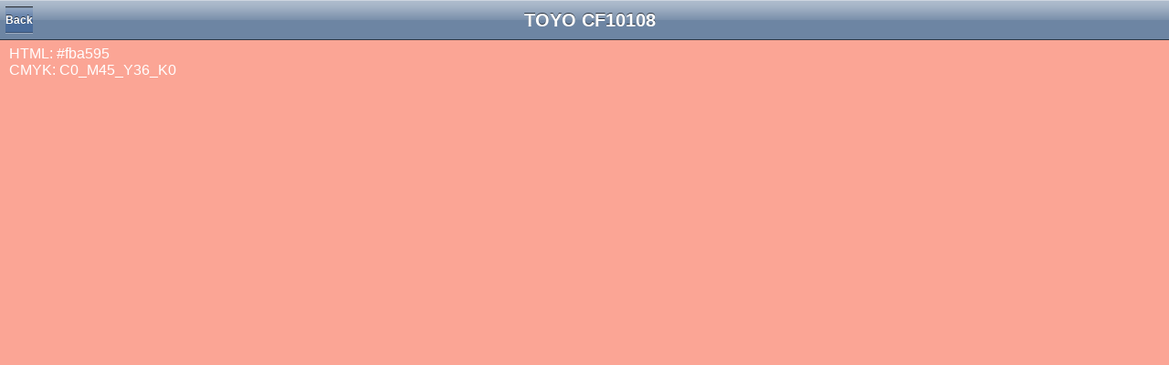

--- FILE ---
content_type: text/html
request_url: https://www.mydiccolor.com/mytoyocolor/cf10108.html
body_size: 1240
content:
<!DOCTYPE html PUBLIC "-//W3C//DTD XHTML 1.0 Strict//EN" "http://www.w3.org/TR/xhtml1/DTD/xhtml1-strict.dtd">
<html xmlns="http://www.w3.org/1999/xhtml">
<head>
	<meta http-equiv="content-type" content="text/html; charset=utf-8" />
	<meta id="viewport" name="viewport" content="width=320; initial-scale=1.0; maximum-scale=1.0; user-scalable=0;" />
	<title>My TOYO Color</title>
	<link rel="stylesheet" href="stylesheets/iphone.css" />
	<link rel="apple-touch-icon" href="images/apple-touch-icon.png" />
	<script type="text/javascript" charset="utf-8">
		window.onload = function() {
		  setTimeout(function(){window.scrollTo(0, 1);}, 100);
		}
	</script>
</head>
<body style="background-color:#fba595">
	<div id="header">
		<h1>TOYO CF10108</h1>
		<a href="index.html" id="backButton">Back</a>
	</div>

<div class="setsumei">
HTML: #fba595<br>
CMYK: C0_M45_Y36_K0<br>
<script async src="//pagead2.googlesyndication.com/pagead/js/adsbygoogle.js"></script>
<!-- mytoyocolor_res -->
<ins class="adsbygoogle"
     style="display:block"
     data-ad-client="ca-pub-7467503383087096"
     data-ad-slot="7385573651"
     data-ad-format="auto"
     data-full-width-responsive="true"></ins>
<script>
(adsbygoogle = window.adsbygoogle || []).push({});
</script>
</div>

	</body>
</html>




--- FILE ---
content_type: text/html; charset=utf-8
request_url: https://www.google.com/recaptcha/api2/aframe
body_size: 268
content:
<!DOCTYPE HTML><html><head><meta http-equiv="content-type" content="text/html; charset=UTF-8"></head><body><script nonce="FrhQdPlu9mkyFKB-4v9CFA">/** Anti-fraud and anti-abuse applications only. See google.com/recaptcha */ try{var clients={'sodar':'https://pagead2.googlesyndication.com/pagead/sodar?'};window.addEventListener("message",function(a){try{if(a.source===window.parent){var b=JSON.parse(a.data);var c=clients[b['id']];if(c){var d=document.createElement('img');d.src=c+b['params']+'&rc='+(localStorage.getItem("rc::a")?sessionStorage.getItem("rc::b"):"");window.document.body.appendChild(d);sessionStorage.setItem("rc::e",parseInt(sessionStorage.getItem("rc::e")||0)+1);localStorage.setItem("rc::h",'1768657356498');}}}catch(b){}});window.parent.postMessage("_grecaptcha_ready", "*");}catch(b){}</script></body></html>

--- FILE ---
content_type: text/css
request_url: https://www.mydiccolor.com/mytoyocolor/stylesheets/iphone.css
body_size: 6676
content:
/* 

	Universal iPhone UI Kit 1.0
	Author: Diego Martín Lafuente.
	E-Mail: dlafuente@gmail.com
	AIM: Minidixier
	Licence: AGPLv3
	date: 2008-08-09
	
	URL: www.minid.net
	SVN URL: http://code.google.com/p/iphone-universal/source/checkout
	Download: http://code.google.com/p/iphone-universal/downloads/list
	
	*/
	
	
	body {
		background: white;
		font-family: Helvetica;
		margin: 0 0 0 10px;
		padding: 0;
		-webkit-user-select: none;
		-webkit-text-size-adjust: none;
		}
		




		/* standard header on body */
		
		div#header + h1, ul + h1 {
			color: rgb(76,86,108);
			font: bold 18px Helvetica;
			text-shadow: #fff 0 1px 0;
			margin: 15px 0 0 10px;  
			}
		


		/* standard paragraph on body */
		
		ul + p, ul.data + p + p, ul.form + p + p {
			color: rgb(76,86,108);
			font: 14px Helvetica;
			text-align: center;
			text-shadow: white 0 1px 0;
			margin: 0 10px 17px 0;
			}


		



		
		/* headers */

		div#header {
			background: rgb(109,133,163) url(../images/bgHeader.png) repeat-x top;
			border-top: 1px solid rgb(205,213,223);
			border-bottom: 1px solid rgb(46,55,68);
			padding: 10px;
			margin: 0 0 0 -10px;
			min-height: 44px;
			-webkit-box-sizing: border-box;
			}


				div#header h1 {
					color: #fff;
					font: bold 20px/30px Helvetica;
					text-shadow: #2d3642 0 -1px 0;
					text-align: center;
					text-overflow: ellipsis;
					white-space: nowrap;
					overflow: hidden;
					width: 49%;
					padding: 5px 0;
					margin: 2px 0 0 -24%;
					position: absolute;
					top: 0;
					left: 50%;
					}

					div#header a {
						color: #FFF;
						background: none;
						font: bold 12px/30px Helvetica;
						border-width: 0 5px;
						margin: 0;
						padding: 0 3px;
						width: auto;
						height: 30px;
						text-shadow: rgb(46,55,68) 0 -1px 0;
						text-overflow: ellipsis;
						text-decoration: none;
						white-space: nowrap;
						position: absolute;
						overflow: hidden;
						top: 7px;
						right: 6px;
						-webkit-border-image: url(../images/toolButton.png) 0 5 0 5;
						}

						div#header #backButton {
							left: 6px;
							right: auto;
							padding: 0;
							max-width: 55px;
							border-width: 0 8px 0 14px;
							-webkit-border-image: url(../images/backButton.png) 0 8 0 14;
							}


						.Action {
							border-width: 0 5px;
							-webkit-border-image: url(../images/actionButton.png) 0 5 0 5;
						}


						
						div#header ul {
							margin-top: 15px;
						}
						
						div#header p {
							color: rgb(60,70,80);
							font-weight: bold;
							font-size: 13px;
							text-align: center;
							clear: both;
							position: absolute;
							top: 4px;
							left: 35px;
							right: 35px;
							margin: 0;
							text-shadow: #C0CBDB 0 1px 0;
							text-overflow: ellipsis;
							white-space: nowrap;
							overflow: hidden;
						}
						
						div.pre {
							height: 60px;
							}


							div.pre h1 {
								top: 18px !important;
								}
								
							div.pre a {
								top: 25px !important;
								right: 6px;
								}
								
							div.pre a#Backbutton {
								left: 6px !important;
							}	
								
								
								
		
		
		/***** List (base) ******/
		
		ul {
			color: black;
			background: #fff;
			border: 1px solid #B4B4B4;
			font: bold 14px Helvetica;
			padding: 0;	   
			margin: 15px 10px 17px 0;
			-webkit-border-radius: 8px;
			}
		
		
			ul li {
				color: #666;
				border-top: 1px solid #B4B4B4;
				list-style-type: none;	
				padding: 10px 10px 10px 10px;
				}
				

				
				/* when you have a first LI item on any list */
				
				li:first-child {	
					border-top: 0;
					-webkit-border-top-left-radius: 8px;
					-webkit-border-top-right-radius: 8px;
					}

				li:last-child {	
					-webkit-border-bottom-left-radius: 8px;
					-webkit-border-bottom-right-radius: 8px;
					}
					
					
				/* universal arrows */
				
				ul li.arrow {
					background-image: url(../images/chevron.png);
					background-position: right center;
					background-repeat: no-repeat;
					}
					
					
				#plastic ul li.arrow, #metal ul li.arrow {
					background-image: url(../images/chevron_dg.png);
					background-position: right center;
					background-repeat: no-repeat;
					}
					
									
				
				/* universal links on list */
				
				ul li a, li.img a + a {
					color: #000;
					text-decoration: none;
					text-overflow: ellipsis;
					white-space: nowrap;
					overflow: hidden;
					display: block;
					padding: 12px 10px 12px 10px;
					margin: -10px;
					-webkit-tap-highlight-color:rgba(0,0,0,0);
				}
				
					ul li.img a + a {
						margin: -10px 10px -20px -5px;
						font-size: 17px;
						font-weight: bold;
					}
					
					ul li.img a + a + a {
							font-size: 14px;
							font-weight: normal;
							margin-left: -10px;
							margin-bottom: -10px;
							margin-top: 0;
						}
						
						
						ul li.img a + small + a {
							margin-left: -5px;
						}
						
						
						ul li.img a + small + a + a {
							margin-left: -10px;
							margin-top: -20px;
							margin-bottom: -10px;
							font-size: 14px;
							font-weight: normal;
							}
							
							ul li.img a + small + a + a + a {
								margin-left: 0px !important;
								margin-bottom: 0;
							}
				
				
					ul li a + a {
						color: #000;
						font: 14px Helvetica;
						text-overflow: ellipsis;
						white-space: nowrap;
						overflow: hidden;
						display: block;
						margin: 0;
						padding: 0;
						}
						
						ul li a + a + a, ul li.img a + a + a + a, ul li.img a + small + a + a + a {
							color: #666;
							font: 13px Helvetica;
							margin: 0;
							text-overflow: ellipsis;
							white-space: nowrap;
							overflow: hidden;
							display: block;
							padding: 0;
						}
						
						
					
										
										
/***** BUTTONS *****/

.button {
color: #fff;
font: bold 20px/46px Helvetica;
text-decoration: none;
text-align: center;
text-shadow: #000 0 1px 0;
border-width: 0px 14px 0px 14px;
display: block;
margin: 3px 0;
}

.green { -webkit-border-image: url(../images/greenButton.png) 0 14 0 14; }
.red { -webkit-border-image: url(../images/redButton.png) 0 14 0 14; }

.white {
color: #000;
text-shadow: #fff 0px 1px 0;
-webkit-border-image: url(../images/whiteButton.png) 0 14 0 14;
}

.black { -webkit-border-image: url(../images/grayButton.png) 0 14 0 14; }
											
											

		/****BOX ****/
			
		.box {
		display: inline-block;
		width: 70px;
		height: 70px;
		font-size: 10pt;
		line-height: 90pt;
		text-align: center;
		color: white;
		margin: 6px 1px 1px 1px;
		}
		

		/****setsumei****/
			
		.setsumei {
		font-size: 12pt;
		text-align: left;
		color: white;
		margin: 6px 1px 1px 0px;
		}		
		
		
		
		
		
		
		
		
		
		
		
		
		
		
		
		
		